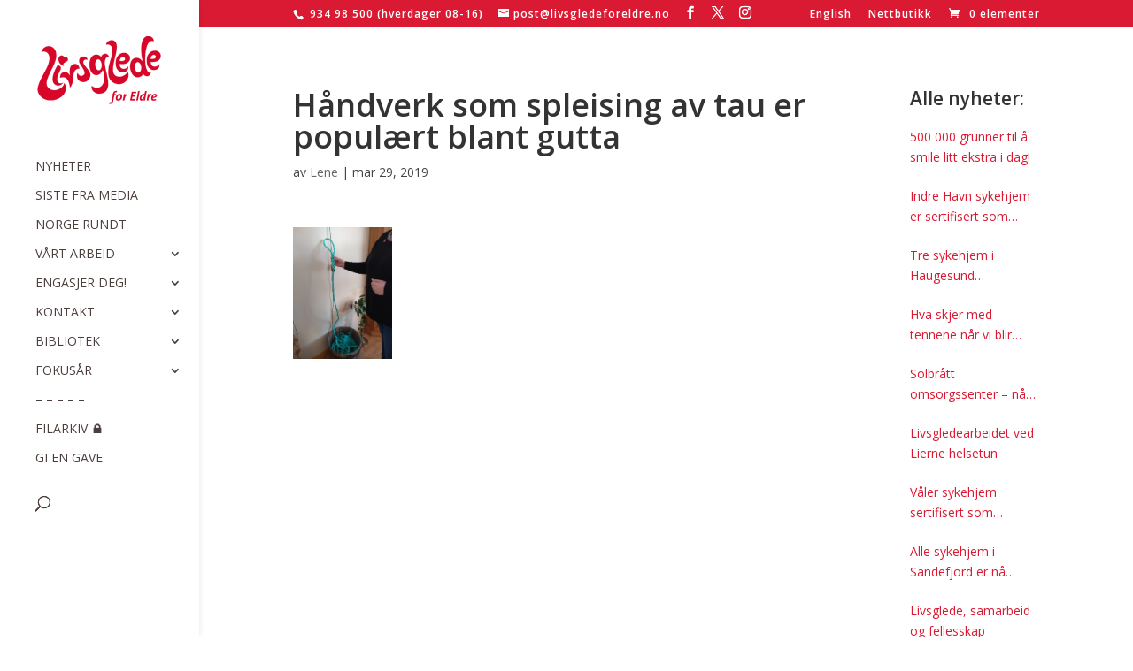

--- FILE ---
content_type: text/css
request_url: https://livsgledeforeldre.no/wp-content/themes/Child-Divi/style.css?ver=4.27.4
body_size: 246
content:
Theme Name: My Divi Child Theme
Theme URI: http://livsgledeforeldre.no/
Version: 1.01
Description: A customized version of Divi which adds a number of tiny features I need.
Author: Infinitiv
Author URI: https://www.infinitiv.no
Template: Divi
*/
